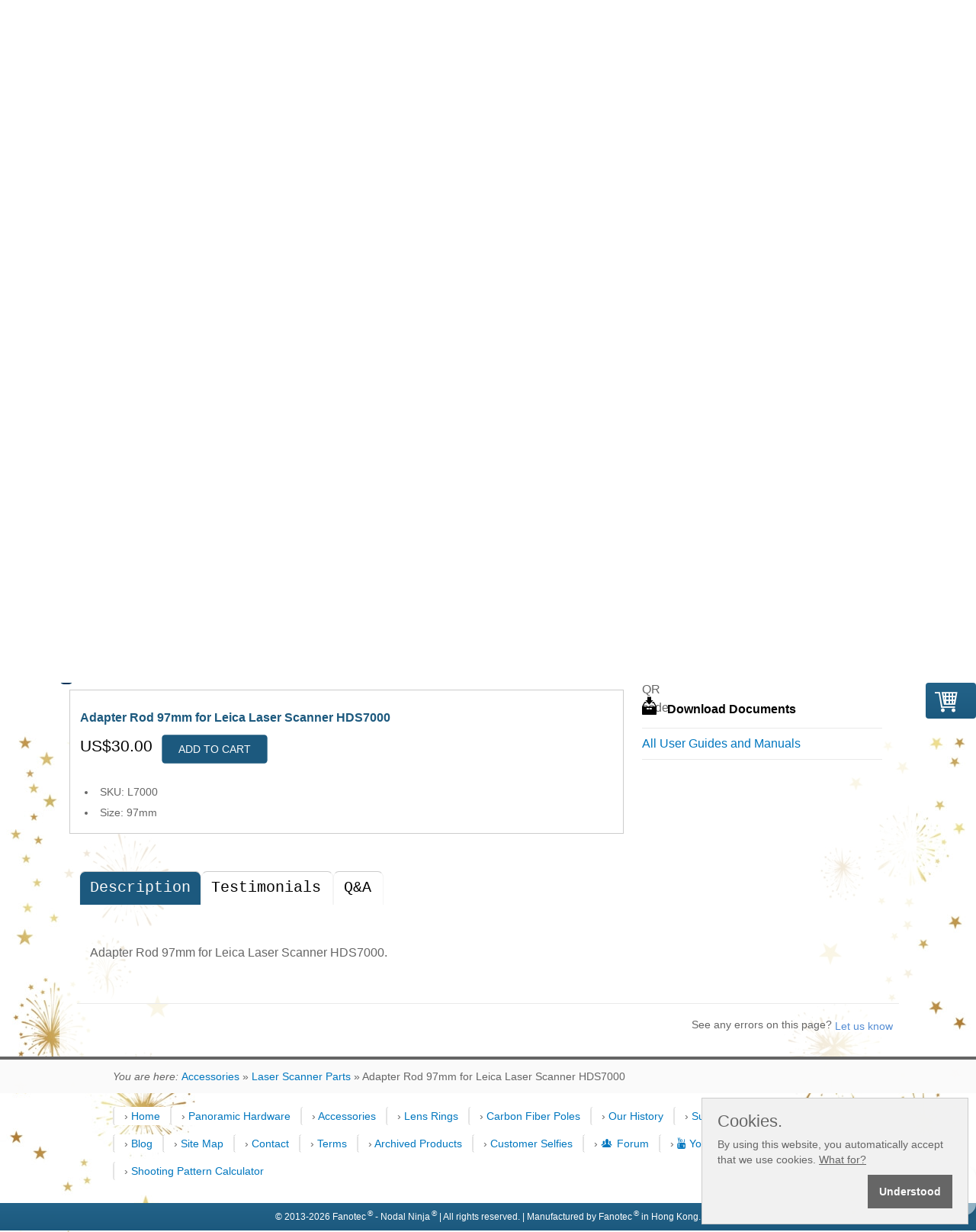

--- FILE ---
content_type: text/html; charset=UTF-8
request_url: https://www.nodalninja.com/adapter-rod-97mm-for-leica-laser-scanner-hds7000/L7000
body_size: 34262
content:
<!doctype html>
<html lang="en">
<head>
<meta charset="UTF-8">
<meta name="Keywords"
content="Adapter Rod 97mm, Leica Laser Scanner HDS7000">
<meta name="Description"
content="Adapter Rod 97mm for Leica Laser Scanner HDS7000.">
<meta name="robots" content="index, follow">
<title>Fanotec Adapter Rod 97mm for Leica Laser Scanner HDS7000 | Fanotec - Nodal Ninja</title>
<link rel="image_src" href="https://www.nodalninja.com/img_sku/L7000_adpter-rod-97mm.jpg"><link rel="image_src" href="https://www.nodalninja.com/images/logo.png">
<link rel="canonical" href="https://www.nodalninja.com/adapter-rod-97mm-for-leica-laser-scanner-hds7000/L7000"><meta name="format-detection" content="telephone=no">
<link rel="image_src" href="https://www.nodalninja.com/images/logo.png" />
<!--[if lt IE 9]>
  <script src="https://oss.maxcdn.com/libs/html5shiv/3.7.0/html5shiv.js" async></script>
  <![endif]-->
<meta name="viewport" content="width=device-width, initial-scale=1.0, minimum-scale=1.0, maximum-scale=2.0, user-scalable = yes" />
<link rel="stylesheet" href="https://www.nodalninja.com/css/arx-content.css" />
<link rel="stylesheet" href="https://www.nodalninja.com/css/styles2_2025_02_14c.css" />
<link rel="stylesheet" href="https://www.nodalninja.com/css/easyzoom.css" />
<link rel="apple-touch-icon" sizes="180x180" href="https://www.nodalninja.com/apple-touch-icon.png">
<link rel="icon" type="image/png" sizes="32x32" href="https://www.nodalninja.com/favicon-32x32.png">
<link rel="icon" type="image/png" sizes="16x16" href="https://www.nodalninja.com/favicon-16x16.png">
<link rel="manifest" href="https://www.nodalninja.com/site.webmanifest">
<link rel="mask-icon" href="https://www.nodalninja.com/safari-pinned-tab.svg" color="#000000">
<link rel="shortcut icon" href="https://www.nodalninja.com/favicon.ico">
<meta name="msapplication-TileColor" content="#da532c">
<meta name="msapplication-config" content="https://www.nodalninja.com/browserconfig.xml">
<meta name="theme-color" content="#ffffff">
<script src="https://www.nodalninja.com/Scripts/jquery-3.1.1.min.js"></script>
<script>
  $(document).ready(function () {

      $(window).scroll(function () {
          if ($(this).scrollTop() > 200) {
              $('.scrollup').fadeIn();
          } else {
              $('.scrollup').fadeOut();
          }
      });

      $('.scrollup').click(function () {
          $("html, body").animate({
              scrollTop: 0
          }, 600);
          return false;
      });

  });
</script>
<!-- Google tag (gtag.js) -->
<script async src="https://www.googletagmanager.com/gtag/js?id=G-EDZZYZ0KFT"></script>
<script>
  window.dataLayer = window.dataLayer || [];
  function gtag(){dataLayer.push(arguments);}
  gtag('js', new Date());

  gtag('config', 'G-EDZZYZ0KFT');
</script>
<!-- PureCookie -->
  <link rel="stylesheet" href="https://www.nodalninja.com/css/purecookie.css" />
<!--            -->

<script type="text/javascript" src="https://www.nodalninja.com/affps/integration/general_integration"></script>
<script>
function qrclick(control,src2,logo)
{
	if  (control.style.width=='528px') {control.style.width='32px'; control.style.height='32px'; if(logo) control.src='https://www.nodalninja.com/phpqrcode/fanotecQR.png'; else control.src='https://www.nodalninja.com/phpqrcode/fanotecQR2.png'} 
	else if  (control.style.width=='256px') {control.style.width='528px'; control.style.height='528px';control.src=src2}
	else {control.style.width='256px'; control.style.height='256px';control.src=src2}
}
</script><script>
var scrW=screen.width;
var scrH=screen.height;
var thumbs_no=1;
var crt_thumb='thumb_'+0;
var next_no = 1;
var prev_no = 0;
var next_thumb = 'thumb_'+1;
var prev_thumb = 'thumb_'+0;
var img_zoom_w='600px';
var img_zoom_h='600px';
var devDPR=window.devicePixelRatio;

function showhidetab(tnr) {
var loc_lc = location.search;
loc_lc = loc_lc.toLowerCase();
  
  for (var i=1; i<10; i++)
  {
	y = document.getElementById("tabtn_"+i);  
    x = document.getElementById("tab_"+i);
    if ( x != null) x.style.display = "none";
	if ( y != null) {
		y.style.backgroundColor = "#FFFFFF";
		y.style.borderTop = "thin solid #CCCCCC";
		y.style.color = "#000000";
	}
  }  
  var x = document.getElementById("tab_"+tnr);
  if ( x == null) tnr=1;
  x = document.getElementById("tab_"+tnr);
  var y = document.getElementById("tabtn_"+tnr);
  if ( x != null) 
  {
	  if (x.style.display === "none") {
		x.style.display = "block";
		y.style.backgroundColor = "#007ACC";
		y.style.borderTop = "thin solid #F4F4F4";
		y.style.color = "#FFFFFF";
		if (loc_lc.indexOf("add_a=")==-1) window.history.replaceState("object or string", "Title", "https://www.nodalninja.com/adapter-rod-97mm-for-leica-laser-scanner-hds7000/L7000"+"?nn_tab="+tnr+"#overview");
	  } else {
		x.style.display = "none";
		y.style.backgroundColor = "#FFFFFF";
	  }
  }
}

function check_showhidetab() {
  for (var i=1; i<10; i++)
  {
  var loc_lc = location.search;
  loc_lc = loc_lc.toLowerCase();
  if(loc_lc.indexOf("nn_tab="+i)>-1) showhidetab(i);
  }
}

function waitMsg()
{
var t=setTimeout("document.getElementById('myMsg').style.display='none';",10000);
}
</script>
</head>
<body id="f_bd" onload=" if (typeof showhidefield === 'function') {showhidefield();}; check_showhidetab(); if (document.getElementById('lens_models')!==null) removeOptions(1);" >
<script>
function showhideMenu()
{
	if (document.getElementById("mm_lrez2").style.display == "none") {
	document.getElementById("mm_lrez2").style.display = "inline-block";
	}
	else {
	document.getElementById("mm_lrez2").style.display = "none";
	}
}

document.addEventListener('click', function handleClickOutsideBox(event) {
  // clicked element
  console.log('user clicked: ', event.target);

  const box = document.getElementById('mm_lrez2');
  const menu = document.getElementById('mm_lrez');

  if (!box.contains(event.target) && !menu.contains(event.target)) {
    box.style.display = 'none';
  }
});
</script>
<a id="top0"></a> <a id="top"></a> 
<div class="div_1">
	<div class="d_tl w_100 bg2_mn">
		<header>
			<div class="l_cont pos_rel">  
<div id="mm_lrez" class="h_hrez mm_cont flL_pl pos_rel cont_3x2 crs_p m_tb" onClick="showhideMenu()"><span class="lsf-icon big_p clr_bk pos_abs m_lr" style="bottom:0;" title="menu"></span><div id="mm_lrez2" class="mm_cont2 shd2 round_4 pos_abs" style="display:none;width:12em;"><a class="d_bl pd_m brd_b" href="https://www.nodalninja.com/home/12#top_c"><span class="lsf-icon style2" title="right"></span> <span class="clr_66">HOME</span></a><a class="d_bl pd_m brd_b" href="https://www.nodalninja.com/cat/panoramic-hardware/19#top_c"><span class="lsf-icon style2" title="plus"></span> <span class="clr_66">PANORAMIC HARDWARE</span></a><a class="d_bl pd_m brd_b" href="https://www.nodalninja.com/cat/accessories/18#top_c"><span class="lsf-icon style2" title="plus"></span> <span class="clr_66">ACCESSORIES</span></a><a class="d_bl pd_m brd_b" href="https://www.nodalninja.com/cat/lens-rings/17#top_c"><span class="lsf-icon style2" title="plus"></span> <span class="clr_66">LENS RINGS</span></a><a class="d_bl pd_m brd_b" href="https://www.nodalninja.com/cat/carbon-fiber-poles/16#top_c"><span class="lsf-icon style2" title="plus"></span> <span class="clr_66">CARBON FIBER POLES</span></a><a class="d_bl pd_m brd_b" href="https://www.nodalninja.com/cat/our-history/4#top_c"><span class="lsf-icon style2" title="plus"></span> <span class="clr_66">OUR HISTORY</span></a><a class="d_bl pd_m brd_b" href="https://www.nodalninja.com/all-dealers/93#top_c"><span class="lsf-icon style2" title="right"></span> <span class="clr_66">DEALERS</span></a><a class="d_bl pd_m brd_b" href="https://www.nodalninja.com/cat/new/5#top_c"><span class="lsf-icon style2" title="plus"></span> <span class="clr_66">NEW</span></a></div></div><div class="flL_pl pos_rel m_tb"><img src="https://www.nodalninja.com/phpqrcode/fanotecQR.png" class="no_brd crs_p m_lr" style="width:2em; height:2em;" alt="Page QR code" title="Page QR code, click to enlarge/reduce." onclick="qrclick(this,'https://www.nodalninja.com/phpqrcode/fanotecqr.php?code=https%3A%2F%2Fm.fanotec.com%2Fq%2F223&amp;logo=90&amp;name=Fanotec-QR-adapter-rod-97mm-for-leica-laser-scanner-hds7000.png',true); return false;"/></div>
			</div>
<div class="bg2_mn round_4 cart_pos"><span class="m_lr"><a href="https://www.nodalninja.com/store_cart"><span class="big_p lsf-icon clr_wt" style="margin-right:0;" title="cart"></span></a></span></div> 	
		<br class="cl_b h_hrez">
			<div class="s_cont_lnk style2">  
<a class="a_tb round_4" href="https://www.nodalninja.com/manual#top2">Manuals</a> 
<a class="a_tb round_4" href="https://www.nodalninja.com/yt#top2">Tutorials</a> 
 <a class="a_tb round_4" href="https://www.nodalninja.com/contact/20">Contact Us</a><a class="a_tb round_4" href="https://www.nodalninja.com/account?view=login"><span class="lsf-icon" title="login"></span>Sign in / Register</a>			</div>
		</header>
	</div>
	<header class="d_tl w_100 bg_op round_4" style="margin-top:0.5em;">
		<div class="col-25">
<div class="m_lr2">

<a href="https://www.nodalninja.com/"><img class="w_100 no_brd" style="max-width:7em; max-height:4.8125em;" src="https://www.nodalninja.com/images/logo20-nn-tr-2x.png" srcset="https://www.nodalninja.com/images/logo20-nn-tr-1x.png, https://www.nodalninja.com/images/logo20-nn-tr-2x.png 2x, https://www.nodalninja.com/images/logo20-nn-tr-3x.png 3x, https://www.nodalninja.com/images/logo20-nn-tr-4x.png 4x" alt="www.nodalninja.com" title="www.nodalninja.com"></a>
</div>
		</div>
		<div class="col-75">

<form class="pos_rel w_100 no_style" action="https://www.nodalninja.com/search-results/24#top_s" method="POST" name="user_text" id="user_text">
	<div class="m_tb">
<input class="pos_abs" style="top:0.5em; right:1.75em; width:1.5em; height:1.5em;" type="image" src="https://www.nodalninja.com/images/search.png" alt="Search" title="Search"> 
<input class="inp_frm" style="padding-right:3em;" name="fnd" id="fnd" type="text" pattern=".{2,70}" placeholder="Search" value="" required>
	</div>
</form>
		</div>
	</header>
<br class="cl_b" />
	<div class="wdst h_lrez">
		<div class="w_100">
			<nav>
				<ul id="menu">
<li><a href="https://www.nodalninja.com/home/12#top_c">Home</a></li><li class="current"><a class="sub" href="https://www.nodalninja.com/cat/panoramic-hardware/19#top_c"><span class="style1">&#9660;</span> Panoramic Hardware</a><ul class="h_lrez"><li class="shd_lr"><a class="fly" href="https://www.nodalninja.com/cat/panoramic-hardware/19/mecha/3#top_c">Automated MECHA</a></li><li class="shd_lr"><a class="fly" href="https://www.nodalninja.com/cat/panoramic-hardware/19/ez-levelers/9#top_c">EZ-Levelers</a></li><li class="shd_lr"><a class="fly" href="https://www.nodalninja.com/cat/panoramic-hardware/19/lenses-mounts/17#top_c">Lenses, Mounts</a></li><li class="shd_lr"><a class="fly" href="https://www.nodalninja.com/cat/panoramic-hardware/19/m-series/18#top_c">M Series</a></li><li class="shd_lr"><a class="fly" href="https://www.nodalninja.com/cat/panoramic-hardware/19/mini-series/76#top_c">Mini Series</a></li><li class="shd_lr"><a class="fly" href="https://www.nodalninja.com/cat/panoramic-hardware/19/multi-camera-rig/64#top_c">Multi-Camera Rig</a></li><li class="shd_lr"><a class="fly" href="https://www.nodalninja.com/cat/panoramic-hardware/19/nn3-mk3-series/23#top_c">NN3 MK3 Series</a></li><li class="shd_lr"><a class="fly" href="https://www.nodalninja.com/cat/panoramic-hardware/19/nn6-series/25#top_c">NN6 Series</a></li><li class="shd_lr"><a class="fly" href="https://www.nodalninja.com/cat/panoramic-hardware/19/object-vr/27#top_c">Object VR</a></li><li class="shd_lr"><a class="fly" href="https://www.nodalninja.com/cat/panoramic-hardware/19/older-series/28#top_c">Older Series</a></li><li class="shd_lr"><a class="fly" href="https://www.nodalninja.com/cat/panoramic-hardware/19/r-series/33#top_c">R Series</a></li><li class="shd_lr"><a class="fly" href="https://www.nodalninja.com/cat/panoramic-hardware/19/rotators/37#top_c">Rotators</a></li><li class="shd_lr"><a class="fly" href="https://www.nodalninja.com/cat/panoramic-hardware/19/rs-1-2/38#top_c">RS-1/2</a></li><li class="shd_lr"><a class="fly" href="https://www.nodalninja.com/cat/panoramic-hardware/19/smartphone-panoramic/73#top_c">Smartphone Panoramic</a></li></ul></li><li class="current"><a class="sub" href="https://www.nodalninja.com/cat/accessories/18#top_c"><span class="style1">&#9660;</span> Accessories</a><ul class="h_lrez"><li class="shd_lr"><a class="fly" href="https://www.nodalninja.com/cat/accessories/18/case-or-pouch/5#top_c">Case or Pouch</a></li><li class="shd_lr"><a class="fly" href="https://www.nodalninja.com/cat/accessories/18/clamps-and-plates/30#top_c">Clamps and Plates</a></li><li class="shd_lr"><a class="fly" href="https://www.nodalninja.com/cat/accessories/18/diverse-accessories/8#top_c">Diverse Accessories</a></li><li class="shd_lr"><a class="fly" href="https://www.nodalninja.com/cat/accessories/18/laser-scanner-parts/13#top_c">Laser Scanner Parts</a></li><li class="shd_lr"><a class="fly" href="https://www.nodalninja.com/cat/accessories/18/lens-rings-and-parts/16#top_c">Lens Rings and Parts</a></li><li class="shd_lr"><a class="fly" href="https://www.nodalninja.com/cat/accessories/18/m-series-parts/19#top_c">M Series Parts</a></li><li class="shd_lr"><a class="fly" href="https://www.nodalninja.com/cat/accessories/18/mecha-parts/20#top_c">MECHA Parts</a></li><li class="shd_lr"><a class="fly" href="https://www.nodalninja.com/cat/accessories/18/mini-series-parts/77#top_c">Mini Series Parts</a></li><li class="shd_lr"><a class="fly" href="https://www.nodalninja.com/cat/accessories/18/nn3-mk3--nn6-parts/24#top_c">NN3 MK3/ NN6 Parts</a></li><li class="shd_lr"><a class="fly" href="https://www.nodalninja.com/cat/accessories/18/older-series-parts/29#top_c">Older Series Parts</a></li><li class="shd_lr"><a class="fly" href="https://www.nodalninja.com/cat/accessories/18/phone-accessories/74#top_c">Phone Accessories</a></li><li class="shd_lr"><a class="fly" href="https://www.nodalninja.com/cat/accessories/18/r-series-parts/34#top_c">R Series Parts</a></li><li class="shd_lr"><a class="fly" href="https://www.nodalninja.com/cat/accessories/18/rotator-parts/36#top_c">Rotator Parts</a></li><li class="shd_lr"><a class="fly" href="https://www.nodalninja.com/cat/accessories/18/smartphone-panoramic/73#top_c">Smartphone Panoramic</a></li><li class="shd_lr"><a class="fly" href="https://www.nodalninja.com/cat/accessories/18/stereoscopic/41#top_c">Stereoscopic</a></li></ul></li><li class="current"><a class="sub" href="https://www.nodalninja.com/cat/lens-rings/17#top_c"><span class="style1">&#9660;</span> Lens Rings</a><ul class="h_lrez"><li class="shd_lr"><a class="fly" href="https://www.nodalninja.com/cat/lens-rings/17/7artisans/61#top_c">7artisans</a></li><li class="shd_lr"><a class="fly" href="https://www.nodalninja.com/cat/lens-rings/17/astrhori/79#top_c">AstrHori</a></li><li class="shd_lr"><a class="fly" href="https://www.nodalninja.com/cat/lens-rings/17/canon/14#top_c">Canon</a></li><li class="shd_lr"><a class="fly" href="https://www.nodalninja.com/cat/lens-rings/17/ipix/60#top_c">Ipix</a></li><li class="shd_lr"><a class="fly" href="https://www.nodalninja.com/cat/lens-rings/17/izugar/59#top_c">iZugar</a></li><li class="shd_lr"><a class="fly" href="https://www.nodalninja.com/cat/lens-rings/17/lensbaby/58#top_c">Lensbaby</a></li><li class="shd_lr"><a class="fly" href="https://www.nodalninja.com/cat/lens-rings/17/meike/57#top_c">Meike</a></li><li class="shd_lr"><a class="fly" href="https://www.nodalninja.com/cat/lens-rings/17/minolta/53#top_c">Minolta</a></li><li class="shd_lr"><a class="fly" href="https://www.nodalninja.com/cat/lens-rings/17/nikon/15#top_c">Nikon</a></li><li class="shd_lr"><a class="fly" href="https://www.nodalninja.com/cat/lens-rings/17/nodal-ninja/56#top_c">Nodal Ninja</a></li><li class="shd_lr"><a class="fly" href="https://www.nodalninja.com/cat/lens-rings/17/olympus/46#top_c">Olympus</a></li><li class="shd_lr"><a class="fly" href="https://www.nodalninja.com/cat/lens-rings/17/panasonic/52#top_c">Panasonic</a></li><li class="shd_lr"><a class="fly" href="https://www.nodalninja.com/cat/lens-rings/17/peleng/51#top_c">Peleng</a></li><li class="shd_lr"><a class="fly" href="https://www.nodalninja.com/cat/lens-rings/17/pentax/50#top_c">Pentax</a></li><li class="shd_lr"><a class="fly" href="https://www.nodalninja.com/cat/lens-rings/17/raynox/55#top_c">Raynox</a></li><li class="shd_lr"><a class="fly" href="https://www.nodalninja.com/cat/lens-rings/17/samyang/49#top_c">Samyang</a></li><li class="shd_lr"><a class="fly" href="https://www.nodalninja.com/cat/lens-rings/17/sigma/44#top_c">Sigma</a></li><li class="shd_lr"><a class="fly" href="https://www.nodalninja.com/cat/lens-rings/17/sony/45#top_c">Sony</a></li><li class="shd_lr"><a class="fly" href="https://www.nodalninja.com/cat/lens-rings/17/sunex/48#top_c">Sunex</a></li><li class="shd_lr"><a class="fly" href="https://www.nodalninja.com/cat/lens-rings/17/tokina/47#top_c">Tokina</a></li><li class="shd_lr"><a class="fly" href="https://www.nodalninja.com/cat/lens-rings/17/ttartisan/62#top_c">TTartisan</a></li><li class="shd_lr"><a class="fly" href="https://www.nodalninja.com/cat/lens-rings/17/voigtlander/54#top_c">Voigtländer</a></li></ul></li><li class="current"><a class="sub" href="https://www.nodalninja.com/cat/carbon-fiber-poles/16#top_c"><span class="style1">&#9660;</span> Carbon Fiber Poles</a><ul class="h_lrez"><li class="shd_lr"><a class="fly" href="https://www.nodalninja.com/cat/carbon-fiber-poles/16/pole-parts/31#top_c">Pole Parts</a></li><li class="shd_lr"><a class="fly" href="https://www.nodalninja.com/cat/carbon-fiber-poles/16/poles/32#top_c">Poles</a></li></ul></li><li class="current"><a class="sub" href="https://www.nodalninja.com/cat/our-history/4#top_c"><span class="style1">&#9660;</span> Our History</a><ul class="h_lrez"><li class="shd_lr"><a class="fly" href="https://www.nodalninja.com/customer-selfies">Customer Selfies</a></li><li class="shd_lr"><a href="https://www.nodalninja.com/notable-clients/16#top_c">Notable Clients</a></li><li class="shd_lr"><a href="https://www.nodalninja.com/our-history/18#top_c">Our History</a></li><li class="shd_lr"><a href="https://www.nodalninja.com/testimonials/413#top_c">Testimonials</a></li></ul></li><li><a href="https://www.nodalninja.com/all-dealers/93#top_c">Dealers</a></li><li class="current"><a class="sub" href="https://www.nodalninja.com/cat/new/5#top_c"><span class="style1">&#9660;</span> <span class="clr_mg">New</span></a><ul class="h_lrez"><li class="shd_lr"><a href="https://www.nodalninja.com/deal-zone-products/441#top_c">Deal Zone Products</a></li><li class="shd_lr"><a href="https://www.nodalninja.com/gift-products/479#top_c">Gift Products</a></li><li class="shd_lr"><a href="https://www.nodalninja.com/new-products/26#top_c">New Products</a></li><li class="shd_lr"><a href="https://www.nodalninja.com/pre-order/478#top_c">Pre-order</a></li></ul></li>				</ul>
			</nav>
		</div>
	</div>
<a id="top_c"></a><br>
	<div class="wdst">
		<div class="m_lr2 d_tl">
<div style="display:table-cell; width:3.125em;"><img class="flL" style="max-width:3.125em; max-height:3.125em;" src="https://www.nodalninja.com/img_sku/thumbs/120_L7000_adpter-rod-97mm.jpg" alt="" /></div><div class="bg_wt pd_s round_4" style="display:table-cell;"><div class="flL"><a href="https://www.nodalninja.com/cat/accessories/18#top_c">Accessories</a> &raquo; <a href="https://www.nodalninja.com/cat/accessories/18/laser-scanner-parts/13#top_c">Laser Scanner Parts</a><h1>Adapter Rod 97mm for Leica Laser Scanner HDS7000 </h1></div></div>		</div>
	</div>
</div><div class="div_2">
	<div class="wdst p_tb2 bg_op round_4" onclick="">
		<div class="m_auto w_100">
<a id="top2"></a>
<script>
// alert("Screen w "+scrW +" , Device pixel ratio"+devDPR +" , browser w "+window.innerWidth +" , browser h "+window.innerHeight);
</script>
<div id="img_description" class="d_bl pd_m style2 m_lr"></div>
<a id="top1"></a>
<div id="cont_div" class="container_ez">
	<div class="col_pv1_ez">
<script> if (window.innerWidth>=800) {}</script><div id="ez_div" class="easyzoom easyzoom--overlay easyzoom--with-thumbnails" onclick="location.href='https://www.nodalninja.com/adapter-rod-97mm-for-leica-laser-scanner-hds7000/L7000/1?th='+crt_thumb"><a href="https://www.nodalninja.com/img_sku/thumbs/800_L7000_adpter-rod-97mm.jpg"><img class="pv_img_ez" id="im_large" draggable="false" src="https://www.nodalninja.com/img_sku/thumbs/800_L7000_adpter-rod-97mm.jpg" alt="Adapter Rod 97mm for Leica Laser Scanner HDS7000" title="Adapter Rod 97mm for Leica Laser Scanner HDS7000" /></a><video src="https://www.nodalninja.com/img_sku/thumbs/800_L7000_adpter-rod-97mm.jpg" controls autoplay loop id="my_video" style="display:none; max-width:100%; max-height:100%;">Your browser does not support the video tag </video></div><img class="fs_btn round_s" draggable="false" src="https://www.nodalninja.com/images/fullscreen_btn.png" alt="Fullscreen button" title="Click to go fullscreen." onclick="location.href='https://www.nodalninja.com/adapter-rod-97mm-for-leica-laser-scanner-hds7000/L7000/1?th='+crt_thumb" /><span id="next" class="pn_btn round_s" style="top:45%; right:0.05em;"  onclick="javascript:{
crt_thumb_no = crt_thumb.replace('thumb_', '');
next_no = eval(crt_thumb_no) + 1;
 next_thumb = 'thumb_'+next_no;
 document.getElementById(next_thumb).click();
 }">›</span><span id="prev" class="pn_btn round_s" style="top:45%; left:0.05em;"  onclick="javascript:{
crt_thumb_no = crt_thumb.replace('thumb_', '');
prev_no = eval(crt_thumb_no) - 1;
prev_thumb = 'thumb_'+prev_no;
document.getElementById(prev_thumb).click();
}">‹</span>	</div>
	<div class="col_pv2_ez">
		<ul class="thumbnails" style="">
<li id="li_0"><a id="a_0" href="https://www.nodalninja.com/img_sku/thumbs/800_L7000_adpter-rod-97mm.jpg" data-standard="https://www.nodalninja.com/img_sku/thumbs/800_L7000_adpter-rod-97mm.jpg" ><img class="w_100" src="https://www.nodalninja.com/img_sku/thumbs/60_L7000_adpter-rod-97mm.jpg" srcset = "https://www.nodalninja.com/img_sku/thumbs/120_L7000_adpter-rod-97mm.jpg 2x, https://www.nodalninja.com/img_sku/thumbs/240_L7000_adpter-rod-97mm.jpg 4x"  style="border:0.0625em solid #F0F0F0; cursor:pointer;"  id="thumb_0" onclick="javascript:{document.getElementById('img_description').innerHTML=''; document.getElementById('im_large').style.display='inline'; document.getElementById('my_video').style.display='none'; if ((window.innerWidth>=2560 || scrW>=2560) && devDPR==1) {document.getElementById('im_large').srcset='https://www.nodalninja.com/img_sku/L7000_adpter-rod-97mm.jpg'; document.getElementById('a_0').href='https://www.nodalninja.com/img_sku/L7000_adpter-rod-97mm.jpg'; document.getElementById('ez_div').style.maxWidth=53.25/2+'em'; document.getElementById('ez_div').style.maxHeight=31.5/2+'em'; img_zoom_w=53.25/2+'em'; img_zoom_h=31.5/2+'em'; }else if ((window.innerWidth>=1098 || scrW>=1098) && devDPR>1) {document.getElementById('im_large').srcset='https://www.nodalninja.com/img_sku/L7000_adpter-rod-97mm.jpg'; document.getElementById('a_0').href='https://www.nodalninja.com/img_sku/L7000_adpter-rod-97mm.jpg'; document.getElementById('ez_div').style.maxWidth=53.25/devDPR+'em'; document.getElementById('ez_div').style.maxHeight=31.5/devDPR+'em'; img_zoom_w=53.25/devDPR+'em'; img_zoom_h=31.5/devDPR+'em'; }else {document.getElementById('a_0').href='https://www.nodalninja.com/img_sku/thumbs/800_L7000_adpter-rod-97mm.jpg'; document.getElementById('im_large').src='https://www.nodalninja.com/img_sku/thumbs/800_L7000_adpter-rod-97mm.jpg'; document.getElementById('ez_div').style.maxWidth=50/devDPR+'em'; document.getElementById('ez_div').style.maxHeight=29.5625/devDPR+'em'; img_zoom_w=50/devDPR+'em'; img_zoom_h=29.5625/devDPR+'em'; }document.getElementById('next').style.display='none'; document.getElementById('prev').style.display='none'; if (window.innerHeight<=400 && window.innerWidth>800) {document.getElementById('cont_div').style.maxHeight=((window.innerHeight/16)/devDPR)+'em';  document.getElementById('im_large').style.maxHeight=((window.innerHeight/16)/devDPR)+'em'; }document.getElementById(crt_thumb).style.border='0.0625em solid #F0F0F0'; crt_thumb='thumb_0'; this.style.border='0.0625em solid #999999'; };" alt="" title="Adapter Rod 97mm for Leica Laser Scanner HDS7000" /></a></li>		</ul>
	</div>
</div>

<script src="https://www.nodalninja.com/Scripts/ez-dist/easyzoom.js"></script>
<script>
		// Instantiate EasyZoom instances
		var $easyzoom = $('.easyzoom').easyZoom();

		// Setup thumbnails example
		var api1 = $easyzoom.filter('.easyzoom--with-thumbnails').data('easyZoom');

		$('.thumbnails').on('click', 'a', function(e) {
			var $this = $(this);

			e.preventDefault();

			// Use EasyZoom's `swap` method
//            api1.swap($this.data('standard'), $this.attr('href'), $this.attr('srcset') );
            api1.swap($this.data('standard'), $this.attr('href'));
		});

		// Setup toggles example
		var api2 = $easyzoom.filter('.easyzoom--with-toggle').data('easyZoom');

		$('.toggle').on('click', function() {
			var $this = $(this);

			if ($this.data("active") === true) {
				$this.text("Switch on").data("active", false);
				api2.teardown();
			} else {
				$this.text("Switch off").data("active", true);
				api2._init();
			}
		});
</script><div class="pd_m d_tl"><p><br></p></div><div class="d_tl w_100">
<div class="col1"><div class="plain bg_line"><span class="big mono_sp bg_wt"><strong>Product Variants</strong><sup class="mono_sp"><i>1</i></sup>&nbsp;</span></div><div class="d_tl w_100"><b class="mono_sp pd_s round_s bg_bl2 clr_wt">1</b><br /><a id="L7000"></a><a id="v339"></a><article class="wh_p style2 cl_b m_all"><h3><b class="clr_bl">Adapter Rod 97mm for Leica Laser Scanner HDS7000</b></h3><div class="d_tl m_tb2"><div class="flL"><span class="big">US$30.00</span></div> <div class="flL_pl m_tb"><a class="a2_add" style="margin:0;" href="https://www.nodalninja.com/adapter-rod-97mm-for-leica-laser-scanner-hds7000/L7000?action=add&amp;s_no=339">ADD TO CART</a></div><br class="cl_b"></div><ul><li>SKU: L7000</li><li>Size: 97mm</li></ul></article></div><br class="cl_b" /></div><div class="col2"><div class="d_tl"><br><img class="no_brd" src="https://www.nodalninja.com/phpqrcode/fanotecQR.png" style="width:2em; height:2em; max-width:none;" alt="Product QR code" title="Product QR code, click to enlarge/reduce." onclick="qrclick(this,'https://www.nodalninja.com/phpqrcode/fanotecqr.php?code=Adapter Rod 97mm for Leica Laser Scanner HDS7000__https%3A%2F%2Fwww.nodalninja.com%2Fq%2F223&amp;logo=90&amp;name=Fanotec-QR-adapter-rod-97mm-for-leica-laser-scanner-hds7000.png',true); return false;"/><img class="no_brd flL_pl" src="https://www.nodalninja.com/phpqrcode/fanotecQR2.png" style="width:2em; height:2em; max-width:none;" alt="Product QR code" title="Product QR code, click to enlarge/reduce." onclick="qrclick(this,'https://www.nodalninja.com/phpqrcode/fanotecqr.php?code=Adapter Rod 97mm for Leica Laser Scanner HDS7000__https%3A%2F%2Fwww.nodalninja.com%2Fq%2F223&amp;logo&amp;name=Fanotec-QR-no-logo-adapter-rod-97mm-for-leica-laser-scanner-hds7000.png',false); return false;"/></div><br><h4><span class="lsf-icon big" title="save"></span> Download Documents </h4><hr><a href="https://www.nodalninja.com/manual" title="User Guides and Manuals - Fanotec Nodal Ninja">All User Guides and Manuals</a><hr /><br><p><blockquote style="margin: 0 0 0 40px; border: none; padding: 0px;"><p><br></p></blockquote></p><br></div></div>
<a id="overview"></a><div class="m_allp st_tabs"><button id="tabtn_1" name="tabtn_1" onclick="showhidetab(1); window.location.href='#overview';" class="c_tab mono_sp big_3 round_t bg_bl1 clr_wt">Description</button><button id="tabtn_5" name="tabtn_5" onclick="showhidetab(5); window.location.href='#overview';" class="c_tab mono_sp big_3 round_t bg_wt clr_bk">Testimonials<sup class="mono_sp style1"><i></i></sup></button><button id="tabtn_6" name="tabtn_6" onclick="showhidetab(6); window.location.href='#overview';" class="c_tab mono_sp big_3 round_t bg_wt clr_bk">Q&amp;A<sup class="mono_sp style1"><i></i></sup></button></div><br class="cl_b"><div id="tab_1" class="m_allp2 d_bl">Adapter Rod 97mm for Leica Laser Scanner HDS7000. <br></div><div id="tab_5" class="m_allp d_none"><a id="ttm"></a><br class="cl_b"><hr /><p class="pd_m a_rt"><a class="a_tb bg_bl1 round_4" href="https://www.nodalninja.com/account?view=login">Log in</a> to write a Testimonial, or send us your Testimonial via the <a class="a_tb bg_bl1 round_4" href="https://www.nodalninja.com/contact/20">contact form</a></p><p class="pd_m a_rt"><a class="a_tb bg_bl1 round_4" href="https://www.nodalninja.com/testimonials/413">View all</a></p></div><div id="tab_6" class="m_allp d_none"><hr /><p class="pd_m a_rt"><a class="a_tb bg_bl1 round_4" href="https://www.nodalninja.com/account?view=login">Log in</a> to write a Question, or send us your Question via the <a class="a_tb bg_bl1 round_4" href="https://www.nodalninja.com/contact/20">contact form</a></p></div><br class="cl_b">
<div class="m_allp a_rt style2 round_4"><hr><form action="https://www.nodalninja.com/contact/20" method="post" name="err_form" class="pd_m il_bl">See any errors on this page? 
<input type="hidden" id="page_err" name="page_err" value="/adapter-rod-97mm-for-leica-laser-scanner-hds7000/L7000">
<input class="crs_p clr_nk no_brd" type="submit" name="submit_err" value="Let us know" />
</form></div>		</div>
	</div>
</div><div class="div_3" style="border-top:0.25em solid #656565;">
	<div class="pd_m bg_lt1">
		<footer class="style2"> 
<i>You are here: </i><a href="https://www.nodalninja.com/cat/accessories/18#top_c">Accessories</a> &raquo; <a href="https://www.nodalninja.com/cat/accessories/18/laser-scanner-parts/13#top_c">Laser Scanner Parts</a> &raquo; Adapter Rod 97mm for Leica Laser Scanner HDS7000		</footer>
	</div>
	<footer class="m_tb2 style2">
<div class="ftr">› <a href="https://www.nodalninja.com/home/12#top_c">Home</a></div><div class="ftr">› <a href="https://www.nodalninja.com/cat/panoramic-hardware/19#top_c">Panoramic Hardware</a></div><div class="ftr">› <a href="https://www.nodalninja.com/cat/accessories/18#top_c">Accessories</a></div><div class="ftr">› <a href="https://www.nodalninja.com/cat/lens-rings/17#top_c">Lens Rings</a></div><div class="ftr">› <a href="https://www.nodalninja.com/cat/carbon-fiber-poles/16#top_c">Carbon Fiber Poles</a></div><div class="ftr">› <a href="https://www.nodalninja.com/cat/our-history/4#top_c">Our History</a></div><div class="ftr">› <a href="https://www.nodalninja.com/cat/support/3/support/42#top_c">Support</a></div><div class="ftr">› <a href="https://www.nodalninja.com/all-dealers/93#top_c">Dealers</a></div><div class="ftr">› <a href="https://www.nodalninja.com/cat/new/5#top_c">New</a></div><div class="ftr">› <a href="https://nodal-ninja.blogspot.com/" target="_blank">Blog</a></div><div class="ftr">› <a href="https://www.nodalninja.com/sitemap/19#top_c">Site Map</a></div><div class="ftr">› <a href="https://www.nodalninja.com/contact/20#top_c">Contact</a></div><div class="ftr">› <a href="https://www.nodalninja.com/cat/terms/8/terms-and-policies/43#top_c">Terms</a></div><div class="ftr">› <a href="https://www.nodalninja.com/cat/archived-products/24#top_c">Archived Products</a></div><div class="ftr">› <a href="https://www.nodalninja.com/customer-selfies">Customer Selfies</a></div>
<div class="ftr">› <a href="https://forum.nodalninja.com/" title="Nodal Ninja Forum" target="_blank" rel="noopener"><span class="lsf-icon" title="group"></span>Forum</a></div>
<div class="ftr">› <a href="https://www.youtube.com/NodalNinja" title="Nodal Ninja Youtube Channel" target="_blank" rel="noopener"><span class="lsf-icon" title="youtube"></span>Youtube Channel</a></div>
<div class="ftr">› <a href="https://www.nodalninja.com/tools" title="Nodal Ninja Shooting Pattern Calculator">Shooting Pattern Calculator</a></div>
	</footer>
<br class="cl_b"><br>
<p class="a_cm info_ftr">&copy; 2013-2026 Fanotec<sup>&reg;</sup> - Nodal Ninja<sup>&reg;</sup> | All rights reserved. | Manufactured by Fanotec<sup>&reg;</sup> in Hong Kong.</p>
</div>
<!-- PureCookie -->
  <script src="https://www.nodalninja.com/Scripts/purecookie.js"></script>
<!--            -->

<div class="cookieConsentContainer" id="cookieConsentContainer" style="opacity: 1; display: block;"><div class="cookieTitle"><a>Cookies.</a></div><div class="cookieDesc"><p>By using this website, you automatically accept that we use cookies. <a href="https://www.nodalninja.com/cookies-policy/388#top_c">What for?</a></p></div><div class="cookieButton"><a onclick="purecookieDismiss();">Understood</a></div></div>
<script>
pureFadeIn("cookieConsentContainer");
</script>
<a href="#top0" class="scrollup round_s shd_b" title="Top">&#9650;</a>
<script>
if ( window.history.replaceState ) {
  window.history.replaceState( null, null, window.location.href );
}
</script><script>
var e=document.getElementById('thumb_0'); 
if(typeof(e) != 'undefined' && e != null) e.click(); 
</script></body>
</html>